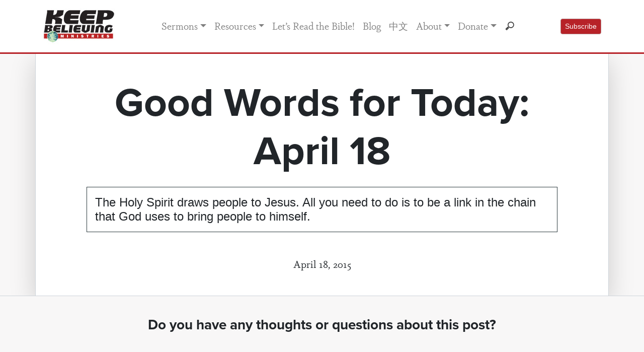

--- FILE ---
content_type: text/html; charset=UTF-8
request_url: https://www.keepbelieving.com/good_words/good-words-for-today-april-18/
body_size: 53504
content:
<!doctype html>
<html lang="en-US">

<head>
    <meta charset="UTF-8">
    <meta name="viewport" content="width=device-width, initial-scale=1.0">
    <link rel="profile" href="http://gmpg.org/xfn/11">

    <link href="//cdn-images.mailchimp.com/embedcode/classic-10_7.css" rel="stylesheet" type="text/css">
    <style type="text/css">
        #mc_embed_signup {
            background: #fff;
            clear: left;
            font: 14px Helvetica, Arial, sans-serif;
        }

        /* Add your own Mailchimp form style overrides in your site stylesheet or in this style block.
	   We recommend moving this block and the preceding CSS link to the HEAD of your HTML file. */

    </style>
    <meta name='robots' content='index, follow, max-image-preview:large, max-snippet:-1, max-video-preview:-1' />

	<!-- This site is optimized with the Yoast SEO plugin v26.7 - https://yoast.com/wordpress/plugins/seo/ -->
	<title>Good Words for Today: April 18 | Keep Believing Ministries</title>
	<link rel="canonical" href="https://www.keepbelieving.com/good_words/good-words-for-today-april-18/" />
	<meta property="og:locale" content="en_US" />
	<meta property="og:type" content="article" />
	<meta property="og:title" content="Good Words for Today: April 18 | Keep Believing Ministries" />
	<meta property="og:description" content="The Holy Spirit draws people to Jesus. All you need to do is to be a link in the chain [&hellip;]" />
	<meta property="og:url" content="https://www.keepbelieving.com/good_words/good-words-for-today-april-18/" />
	<meta property="og:site_name" content="Keep Believing Ministries" />
	<meta property="article:publisher" content="https://www.facebook.com/KeepBelievingMinistries/" />
	<meta property="article:modified_time" content="2020-09-30T17:03:08+00:00" />
	<meta name="twitter:card" content="summary_large_image" />
	<meta name="twitter:site" content="@raypritchard" />
	<script type="application/ld+json" class="yoast-schema-graph">{"@context":"https://schema.org","@graph":[{"@type":"WebPage","@id":"https://www.keepbelieving.com/good_words/good-words-for-today-april-18/","url":"https://www.keepbelieving.com/good_words/good-words-for-today-april-18/","name":"Good Words for Today: April 18 | Keep Believing Ministries","isPartOf":{"@id":"https://www.keepbelieving.com/#website"},"datePublished":"2015-04-18T05:11:45+00:00","dateModified":"2020-09-30T17:03:08+00:00","breadcrumb":{"@id":"https://www.keepbelieving.com/good_words/good-words-for-today-april-18/#breadcrumb"},"inLanguage":"en-US","potentialAction":[{"@type":"ReadAction","target":["https://www.keepbelieving.com/good_words/good-words-for-today-april-18/"]}]},{"@type":"BreadcrumbList","@id":"https://www.keepbelieving.com/good_words/good-words-for-today-april-18/#breadcrumb","itemListElement":[{"@type":"ListItem","position":1,"name":"Home","item":"https://www.keepbelieving.com/"},{"@type":"ListItem","position":2,"name":"Good Words","item":"https://www.keepbelieving.com/good_words/"},{"@type":"ListItem","position":3,"name":"Good Words for Today: April 18"}]},{"@type":"WebSite","@id":"https://www.keepbelieving.com/#website","url":"https://www.keepbelieving.com/","name":"Keep Believing Ministries","description":"","publisher":{"@id":"https://www.keepbelieving.com/#organization"},"potentialAction":[{"@type":"SearchAction","target":{"@type":"EntryPoint","urlTemplate":"https://www.keepbelieving.com/?s={search_term_string}"},"query-input":{"@type":"PropertyValueSpecification","valueRequired":true,"valueName":"search_term_string"}}],"inLanguage":"en-US"},{"@type":"Organization","@id":"https://www.keepbelieving.com/#organization","name":"Keep Believing Ministries","url":"https://www.keepbelieving.com/","logo":{"@type":"ImageObject","inLanguage":"en-US","@id":"https://www.keepbelieving.com/#/schema/logo/image/","url":"https://www.keepbelieving.com/wp-content/uploads/2020/02/kbm-logo1.jpg","contentUrl":"https://www.keepbelieving.com/wp-content/uploads/2020/02/kbm-logo1.jpg","width":144,"height":72,"caption":"Keep Believing Ministries"},"image":{"@id":"https://www.keepbelieving.com/#/schema/logo/image/"},"sameAs":["https://www.facebook.com/KeepBelievingMinistries/","https://x.com/raypritchard","https://www.linkedin.com/in/ray-pritchard-50303786/","https://www.youtube.com/c/KeepBelievingMinistries"]}]}</script>
	<!-- / Yoast SEO plugin. -->


<link rel='dns-prefetch' href='//use.typekit.net' />
<link rel='dns-prefetch' href='//cdn.jsdelivr.net' />
<link rel="alternate" type="application/rss+xml" title="Keep Believing Ministries &raquo; Good Words for Today: April 18 Comments Feed" href="https://www.keepbelieving.com/good_words/good-words-for-today-april-18/feed/" />
<link rel="alternate" title="oEmbed (JSON)" type="application/json+oembed" href="https://www.keepbelieving.com/wp-json/oembed/1.0/embed?url=https%3A%2F%2Fwww.keepbelieving.com%2Fgood_words%2Fgood-words-for-today-april-18%2F" />
<link rel="alternate" title="oEmbed (XML)" type="text/xml+oembed" href="https://www.keepbelieving.com/wp-json/oembed/1.0/embed?url=https%3A%2F%2Fwww.keepbelieving.com%2Fgood_words%2Fgood-words-for-today-april-18%2F&#038;format=xml" />
<style id='wp-img-auto-sizes-contain-inline-css' type='text/css'>
img:is([sizes=auto i],[sizes^="auto," i]){contain-intrinsic-size:3000px 1500px}
/*# sourceURL=wp-img-auto-sizes-contain-inline-css */
</style>
<link rel='stylesheet' id='sonaar-music-css' href='https://www.keepbelieving.com/wp-content/plugins/mp3-music-player-by-sonaar/public/css/sonaar-music-public.css?ver=5.9.3' type='text/css' media='all' />
<style id='sonaar-music-inline-css' type='text/css'>
:root {--srp-global-tracklist-color: #000000;}#sonaar-player .player, #sonaar-player .player .volume .slider-container, #sonaar-player .close.btn_playlist:before, #sonaar-player .close.btn_playlist:after{border-color:rgba(116, 221, 199, 1);}#sonaar-player .player .volume .slider-container:before{border-top-color:rgba(116, 221, 199, 1);}#sonaar-player .playlist button.play, #sonaar-player .close.btn-player, #sonaar-player .mobileProgress, #sonaar-player .ui-slider-handle, .ui-slider-range{background-color:rgba(116, 221, 199, 1);}#sonaar-player .playlist .tracklist li.active, #sonaar-player .playlist .tracklist li.active span, #sonaar-player .playlist .title, .srmp3_singning p[begin]:not(.srmp3_lyrics_read ~ p){color:rgba(116, 221, 199, 1);}#sonaar-player .player .timing, #sonaar-player .album-title, #sonaar-player .playlist .tracklist li, #sonaar-player .playlist .tracklist li a, #sonaar-player .player .store .track-store li a, #sonaar-player .track-store li, #sonaar-player .sonaar-extend-button, #sonaar-player .sr_skip_number{color:rgba(255, 255, 255, 1);}#sonaar-player .player .store .track-store li .sr_store_round_bt, #sonaar-player .ui-slider-handle, #sonaar-player .ui-slider-range{background-color:rgba(255, 255, 255, 1);}#sonaar-player .control, #sonaar-player .sricon-volume {color:rgba(255, 255, 255, 1);}#sonaar-player div.sr_speedRate div{background:rgba(255, 255, 255, 1);}div#sonaar-player, #sonaar-player .player, #sonaar-player .player .volume .slider-container, #sonaar-player.sr-float div.playlist, #sonaar-player.sr-float .close.btn-player, #sonaar-player.sr-float .player.sr-show_controls_hover .playerNowPlaying, .srp_extendedPlayer{background-color:rgba(0, 0, 0, 1);}@media only screen and (max-width: 1025px){#sonaar-player .store{background-color:rgba(0, 0, 0, 1);}}#sonaar-player .player .volume .slider-container:after{border-top-color:rgba(0, 0, 0, 1);}#sonaar-player .playlist button.play, #sonaar-player .player .store .track-store li .sr_store_round_bt{color:rgba(0, 0, 0, 1);}#sonaar-player .close.btn-player rect{fill:rgba(0, 0, 0, 1);}#sonaar-player .close.btn-player.enable:after, #sonaar-player .close.btn-player.enable:before{border-color:rgba(0, 0, 0, 1)!important;}#sonaar-player.sr-float .close.btn-player.enable:after, #sonaar-player.sr-float .close.btn-player.enable:before{border-color:!important;}#sonaar-player div.sr_speedRate div{color:rgba(0, 0, 0, 1);}#sonaar-player .mobilePanel, #sonaar-player .player .player-row:before{background-color:rgba(0, 0, 0, 1);}#sonaar-player .player div.mobilePanel{border-color:rgba(0, 0, 0, 1);}#sonaar-player .mobileProgressing, #sonaar-player .progressDot{background-color:rgba(116, 1, 223, 1);}div#sonaar-modal .sr_popup-content, .iron-audioplayer .srp_note{background-color:;}.sr_close svg{fill:;}.iron-audioplayer .srp_player_boxed, .single-album .iron-audioplayer[data-playertemplate="skin_float_tracklist"] .album-player{background:rgba(226, 226, 226, 1);}.iron_widget_radio:not(.srp_player_button) .iron-audioplayer[data-playertemplate="skin_boxed_tracklist"] .playlist, .single-album .iron-audioplayer[data-playertemplate="skin_float_tracklist"] .sonaar-grid{background:;}.iron-audioplayer .srp-play-button-label-container{color:;}.iron-audioplayer .playlist .current .audio-track, .playlist .current .track-number{color:rgba(0, 0, 0, 1);}.iron-audioplayer .playlist a.song-store:not(.sr_store_wc_round_bt){color:;}.iron-audioplayer  .playlist .song-store-list-menu .fa-ellipsis-v{color:#BBBBBB;}.iron-audioplayer  .playlist .audio-track path, .iron-audioplayer  .playlist .sricon-play{color:rgba(0, 0, 0, 1);}.iron-audioplayer .control .sricon-play, .srp-play-button .sricon-play, .srp_pagination .active{color:rgba(127, 127, 127, 1);}.iron-audioplayer .srp-play-circle{border-color:rgba(127, 127, 127, 1);}.iron-audioplayer .control, .iron-audioplayer[data-playertemplate="skin_boxed_tracklist"] .sr_progressbar, .srp_player_boxed .srp_noteButton{color:rgba(127, 127, 127, 1);}.iron-audioplayer .sr_speedRate div{border-color:rgba(127, 127, 127, 1);}.iron-audioplayer .srp-play-button-label-container, .iron-audioplayer .ui-slider-handle, .iron-audioplayer .ui-slider-range{background:rgba(127, 127, 127, 1);}.iron-audioplayer.sr_player_on_artwork .sonaar-Artwort-box .control [class*="sricon-"]{color:#f1f1f1;}.iron-audioplayer.sr_player_on_artwork .sonaar-Artwort-box .control .play{border-color:#f1f1f1;}.iron-audioplayer .song-store.sr_store_wc_round_bt{color:;}.iron-audioplayer .song-store.sr_store_wc_round_bt{background-color:;} @media screen and (max-width: 540px){ #sonaar-player .playlist .tracklist span.track-title, #sonaar-player .playlist .tracklist span.track-artist, #sonaar-player .playlist .tracklist span.track-album{ padding-left: 35px; } }.srp-modal-variation-list .srp-modal-variant-selector {background-color:;}.srp-modal-variation-list .srp-modal-variant-selector:hover, .srp-modal-variation-list .srp-modal-variant-selector.srp_selected {background-color:;}#sonaar-modal .srp_button {background-color:;}#sonaar-modal .srp_button {color:;}:root {
			--srp-global-sticky_player_featured_color: rgba(116, 221, 199, 1);
			--srp-global-sticky_player_waveform_progress_color: rgba(116, 1, 223, 1);
			--srp-global-sticky_player_waveform_background_color: rgba(79, 79, 79, 1);
			--srp-global-sticky_player_labelsandbuttons: rgba(255, 255, 255, 1);
			--srp-global-sticky_player_background: rgba(0, 0, 0, 1);
			--srp-global-music_player_wc_bt_color: ;
			--srp-global-music_player_wc_bt_bgcolor: ;
			--srp-global-modal-btn-txt-color: ;
			--srp-global-modal-btn-bg-color: ;
			--srp-global-modal-form-input-bg-color: ;
			--srp-global-modal-form-input-border-color: ;
			--srp-global-modal-form-input-color: ;
			
		  }.iron-audioplayer .sonaar_fake_wave .sonaar_wave_cut rect{fill:rgba(116, 1, 223, 1);}#sonaar-player .sonaar_fake_wave .sonaar_wave_base rect{fill:rgba(79, 79, 79, 1);}#sonaar-player .mobileProgress{background-color:rgba(79, 79, 79, 1);}#sonaar-player .sonaar_fake_wave .sonaar_wave_cut rect{fill:rgba(116, 1, 223, 1);}
/*# sourceURL=sonaar-music-inline-css */
</style>
<style id='wp-emoji-styles-inline-css' type='text/css'>

	img.wp-smiley, img.emoji {
		display: inline !important;
		border: none !important;
		box-shadow: none !important;
		height: 1em !important;
		width: 1em !important;
		margin: 0 0.07em !important;
		vertical-align: -0.1em !important;
		background: none !important;
		padding: 0 !important;
	}
/*# sourceURL=wp-emoji-styles-inline-css */
</style>
<link rel='stylesheet' id='sonaar-music-pro-css' href='https://www.keepbelieving.com/wp-content/plugins/sonaar-music-pro/public/css/sonaar-music-pro-public.css?ver=5.9.3' type='text/css' media='all' />
<link rel='stylesheet' id='ivory-search-styles-css' href='https://www.keepbelieving.com/wp-content/plugins/add-search-to-menu/public/css/ivory-search.min.css?ver=5.5.13' type='text/css' media='all' />
<link rel='stylesheet' id='bootstrap-css' href='https://www.keepbelieving.com/wp-content/themes/kbm-2020/css/bootstrap.css?ver=6.9' type='text/css' media='all' />
<link rel='stylesheet' id='kbmstyle-css' href='https://www.keepbelieving.com/wp-content/themes/kbm-2020/css/style.css?ver=1745344641' type='text/css' media='all' />
<link rel='stylesheet' id='typekit-css' href='https://use.typekit.net/ruc2cdn.css?ver=6.9' type='text/css' media='all' />
<link rel='stylesheet' id='fancybox-css' href='https://cdn.jsdelivr.net/gh/fancyapps/fancybox@3.5.7/dist/jquery.fancybox.min.css?ver=6.9' type='text/css' media='all' />
<link rel='stylesheet' id='dashicons-css' href='https://www.keepbelieving.com/wp-includes/css/dashicons.min.css?ver=6.9' type='text/css' media='all' />
<link rel='stylesheet' id='a-z-listing-css' href='https://www.keepbelieving.com/wp-content/plugins/a-z-listing/css/a-z-listing-default.css?ver=4.3.1' type='text/css' media='all' />
<script type="text/javascript" src="https://www.keepbelieving.com/wp-includes/js/jquery/jquery.min.js?ver=3.7.1" id="jquery-core-js"></script>
<script type="text/javascript" src="https://www.keepbelieving.com/wp-includes/js/jquery/jquery-migrate.min.js?ver=3.4.1" id="jquery-migrate-js"></script>
<script type="text/javascript" src="https://www.keepbelieving.com/wp-content/plugins/sonaar-music-pro/public/js/sonaar-music-pro-public.js?ver=5.9.3" id="sonaar-music-pro-js"></script>
<script type="text/javascript" src="https://www.keepbelieving.com/wp-content/plugins/sonaar-music-pro/public/js/list.min.js?ver=5.9.3" id="sonaar-list-js"></script>
<script type="text/javascript" src="https://www.keepbelieving.com/wp-content/plugins/mp3-music-player-by-sonaar/public/js/perfect-scrollbar.min.js?ver=5.9.3" id="sonaar-music-scrollbar-js"></script>
<link rel="https://api.w.org/" href="https://www.keepbelieving.com/wp-json/" /><link rel="EditURI" type="application/rsd+xml" title="RSD" href="https://www.keepbelieving.com/xmlrpc.php?rsd" />
<meta name="generator" content="WordPress 6.9" />
<link rel='shortlink' href='https://www.keepbelieving.com/?p=11638' />

		<!-- GA Google Analytics @ https://m0n.co/ga -->
		<script>
			(function(i,s,o,g,r,a,m){i['GoogleAnalyticsObject']=r;i[r]=i[r]||function(){
			(i[r].q=i[r].q||[]).push(arguments)},i[r].l=1*new Date();a=s.createElement(o),
			m=s.getElementsByTagName(o)[0];a.async=1;a.src=g;m.parentNode.insertBefore(a,m)
			})(window,document,'script','https://www.google-analytics.com/analytics.js','ga');
			ga('create', 'UA-3404616-8', 'auto');
			ga('send', 'pageview');
		</script>

	<script src="https://kit.fontawesome.com/6a401027d5.js" crossorigin="anonymous"></script>

<link rel="icon" href="https://www.keepbelieving.com/wp-content/uploads/2023/09/cropped-kbm-favicon-32x32.png" sizes="32x32" />
<link rel="icon" href="https://www.keepbelieving.com/wp-content/uploads/2023/09/cropped-kbm-favicon-192x192.png" sizes="192x192" />
<link rel="apple-touch-icon" href="https://www.keepbelieving.com/wp-content/uploads/2023/09/cropped-kbm-favicon-180x180.png" />
<meta name="msapplication-TileImage" content="https://www.keepbelieving.com/wp-content/uploads/2023/09/cropped-kbm-favicon-270x270.png" />
		<style type="text/css" id="wp-custom-css">
			.sonaar-grid {grid-column-gap: 30px;}
.srp_player_boxed.srp_player_grid {border-radius:10px 10px 0px 0px}

.playlist.sr_waveform_mediaElement {border-radius:0px 0px 10px 10px}

p.has-drop-cap:not(:focus)::first-letter {
    float: none;
    font-size: inherit;
    line-height: inherit;
    margin: 0;
}
		</style>
			
	
	
	<!-- Facebook Pixel Code --><script>!function(f,b,e,v,n,t,s){if(f.fbq)return;n=f.fbq=function(){n.callMethod?n.callMethod.apply(n,arguments):n.queue.push(arguments)};if(!f._fbq)f._fbq=n;n.push=n;n.loaded=!0;n.version='2.0';n.queue=[];t=b.createElement(e);t.async=!0;t.src=v;s=b.getElementsByTagName(e)[0];s.parentNode.insertBefore(t,s)}(window,document,'script','https://connect.facebook.net/en_US/fbevents.js'); fbq('init', '1525061671160365'); fbq('track', 'PageView');</script><noscript> <img height="1" width="1" src="https://www.facebook.com/tr?id=1525061671160365&ev=PageView&noscript=1"/></noscript><!-- End Facebook Pixel Code -->
	

</head>

<body class="wp-singular good_words-template-default single single-good_words postid-11638 wp-custom-logo wp-theme-kbm-2020 kbm-2020">
    <div id="fb-root"></div>
   


    <header id="masthead" class="site-header sticky-top">
        <nav class="navbar navbar-default"></nav>
        <div class="navbar navbar-expand-md bg-light navbar-light p-3 bg-white">
            <div class="container">
                <div class="brand"><a href="https://www.keepbelieving.com/" class="custom-logo-link" rel="home"><img width="144" height="72" src="https://www.keepbelieving.com/wp-content/uploads/2020/02/kbm-logo1.jpg" class="custom-logo" alt="Keep Believing Ministries" decoding="async" /></a></div>
                <button class="navbar-toggler" type="button" data-toggle="collapse" data-target="#navbarCollapse">
                    <span class="navbar-toggler-icon my-toggler"></span>
                </button>

                <div class="collapse navbar-collapse" id="navbarCollapse">
                    <div class="container justify-content-left justify-content-md-center">

                        <div class="menu-menu-1-container"><ul id="primary-menu" class="navbar-nav ml-auto"><li itemscope="itemscope" itemtype="https://www.schema.org/SiteNavigationElement" id="menu-item-25347" class="menu-item menu-item-type-post_type_archive menu-item-object-sermon menu-item-has-children dropdown menu-item-25347 nav-item"><a title="Sermons" href="#" data-toggle="dropdown" aria-haspopup="true" aria-expanded="false" class="dropdown-toggle nav-link" id="menu-item-dropdown-25347">Sermons</a>
<ul class="dropdown-menu" aria-labelledby="menu-item-dropdown-25347" role="menu">
	<li itemscope="itemscope" itemtype="https://www.schema.org/SiteNavigationElement" id="menu-item-25858" class="menu-item menu-item-type-post_type menu-item-object-page menu-item-25858 nav-item"><a title="Sermon Index" href="https://www.keepbelieving.com/sermon-index/" class="dropdown-item">Sermon Index</a></li>
	<li itemscope="itemscope" itemtype="https://www.schema.org/SiteNavigationElement" id="menu-item-25865" class="menu-item menu-item-type-post_type menu-item-object-page menu-item-25865 nav-item"><a title="Sermon Series" href="https://www.keepbelieving.com/sermon-series/" class="dropdown-item">Sermon Series</a></li>
	<li itemscope="itemscope" itemtype="https://www.schema.org/SiteNavigationElement" id="menu-item-25819" class="menu-item menu-item-type-post_type menu-item-object-page menu-item-25819 nav-item"><a title="Sermon Topics" href="https://www.keepbelieving.com/sermon-topics/" class="dropdown-item">Sermon Topics</a></li>
	<li itemscope="itemscope" itemtype="https://www.schema.org/SiteNavigationElement" id="menu-item-27382" class="menu-item menu-item-type-post_type menu-item-object-page menu-item-27382 nav-item"><a title="Sermon Scriptures" href="https://www.keepbelieving.com/scripture-index/" class="dropdown-item">Sermon Scriptures</a></li>
</ul>
</li>
<li itemscope="itemscope" itemtype="https://www.schema.org/SiteNavigationElement" id="menu-item-25351" class="menu-item menu-item-type-custom menu-item-object-custom menu-item-has-children dropdown menu-item-25351 nav-item"><a title="Resources" href="#" data-toggle="dropdown" aria-haspopup="true" aria-expanded="false" class="dropdown-toggle nav-link" id="menu-item-dropdown-25351">Resources</a>
<ul class="dropdown-menu" aria-labelledby="menu-item-dropdown-25351" role="menu">
	<li itemscope="itemscope" itemtype="https://www.schema.org/SiteNavigationElement" id="menu-item-25269" class="menu-item menu-item-type-post_type menu-item-object-page menu-item-25269 nav-item"><a title="Books" href="https://www.keepbelieving.com/books/" class="dropdown-item">Books</a></li>
	<li itemscope="itemscope" itemtype="https://www.schema.org/SiteNavigationElement" id="menu-item-25823" class="menu-item menu-item-type-post_type menu-item-object-page menu-item-25823 nav-item"><a title="Booklets" href="https://www.keepbelieving.com/booklets/" class="dropdown-item">Booklets</a></li>
	<li itemscope="itemscope" itemtype="https://www.schema.org/SiteNavigationElement" id="menu-item-27394" class="menu-item menu-item-type-custom menu-item-object-custom menu-item-27394 nav-item"><a title="Video" href="https://www.keepbelieving.com/videos/" class="dropdown-item">Video</a></li>
	<li itemscope="itemscope" itemtype="https://www.schema.org/SiteNavigationElement" id="menu-item-25919" class="menu-item menu-item-type-post_type menu-item-object-page menu-item-has-children dropdown menu-item-25919 nav-item"><a title="Audio" href="https://www.keepbelieving.com/audio/" class="dropdown-item">Audio</a>
	<ul class="dropdown-menu" aria-labelledby="menu-item-dropdown-25351" role="menu">
		<li itemscope="itemscope" itemtype="https://www.schema.org/SiteNavigationElement" id="menu-item-44582" class="menu-item menu-item-type-post_type menu-item-object-page menu-item-44582 nav-item"><a title="An Anchor for the Soul" href="https://www.keepbelieving.com/anchor-audiobook/" class="dropdown-item">An Anchor for the Soul</a></li>
	</ul>
</li>
	<li itemscope="itemscope" itemtype="https://www.schema.org/SiteNavigationElement" id="menu-item-25777" class="menu-item menu-item-type-post_type menu-item-object-page menu-item-25777 nav-item"><a title="FAQs" href="https://www.keepbelieving.com/faqs/" class="dropdown-item">FAQs</a></li>
	<li itemscope="itemscope" itemtype="https://www.schema.org/SiteNavigationElement" id="menu-item-27381" class="menu-item menu-item-type-custom menu-item-object-custom menu-item-27381 nav-item"><a title="Good Words for Today" href="https://www.keepbelieving.com/good_words/" class="dropdown-item">Good Words for Today</a></li>
</ul>
</li>
<li itemscope="itemscope" itemtype="https://www.schema.org/SiteNavigationElement" id="menu-item-37843" class="menu-item menu-item-type-post_type menu-item-object-page menu-item-37843 nav-item"><a title="Let’s Read the Bible!" href="https://www.keepbelieving.com/lets-read-the-bible/" class="nav-link">Let’s Read the Bible!</a></li>
<li itemscope="itemscope" itemtype="https://www.schema.org/SiteNavigationElement" id="menu-item-29894" class="menu-item menu-item-type-post_type menu-item-object-page current_page_parent menu-item-29894 nav-item"><a title="Blog" href="https://www.keepbelieving.com/blog/" class="nav-link">Blog</a></li>
<li itemscope="itemscope" itemtype="https://www.schema.org/SiteNavigationElement" id="menu-item-36824" class="menu-item menu-item-type-post_type menu-item-object-page menu-item-36824 nav-item"><a title="中文" href="https://www.keepbelieving.com/zh/" class="nav-link">中文</a></li>
<li itemscope="itemscope" itemtype="https://www.schema.org/SiteNavigationElement" id="menu-item-25356" class="menu-item menu-item-type-custom menu-item-object-custom menu-item-has-children dropdown menu-item-25356 nav-item"><a title="About" href="#" data-toggle="dropdown" aria-haspopup="true" aria-expanded="false" class="dropdown-toggle nav-link" id="menu-item-dropdown-25356">About</a>
<ul class="dropdown-menu" aria-labelledby="menu-item-dropdown-25356" role="menu">
	<li itemscope="itemscope" itemtype="https://www.schema.org/SiteNavigationElement" id="menu-item-25558" class="menu-item menu-item-type-post_type menu-item-object-page menu-item-25558 nav-item"><a title="General Ministry" href="https://www.keepbelieving.com/about/" class="dropdown-item">General Ministry</a></li>
	<li itemscope="itemscope" itemtype="https://www.schema.org/SiteNavigationElement" id="menu-item-25556" class="menu-item menu-item-type-post_type menu-item-object-page menu-item-25556 nav-item"><a title="7 Focus Areas" href="https://www.keepbelieving.com/7-ministry-focus-areas/" class="dropdown-item">7 Focus Areas</a></li>
	<li itemscope="itemscope" itemtype="https://www.schema.org/SiteNavigationElement" id="menu-item-25557" class="menu-item menu-item-type-post_type menu-item-object-page menu-item-25557 nav-item"><a title="Ray Pritchard" href="https://www.keepbelieving.com/ray-pritchard/" class="dropdown-item">Ray Pritchard</a></li>
	<li itemscope="itemscope" itemtype="https://www.schema.org/SiteNavigationElement" id="menu-item-35153" class="menu-item menu-item-type-post_type menu-item-object-page menu-item-35153 nav-item"><a title="Brian Bill" href="https://www.keepbelieving.com/brian-bill/" class="dropdown-item">Brian Bill</a></li>
	<li itemscope="itemscope" itemtype="https://www.schema.org/SiteNavigationElement" id="menu-item-35152" class="menu-item menu-item-type-post_type menu-item-object-page menu-item-35152 nav-item"><a title="Mark Pritchard" href="https://www.keepbelieving.com/mark-pritchard/" class="dropdown-item">Mark Pritchard</a></li>
	<li itemscope="itemscope" itemtype="https://www.schema.org/SiteNavigationElement" id="menu-item-25559" class="menu-item menu-item-type-post_type menu-item-object-page menu-item-25559 nav-item"><a title="2026 Travel Schedule" href="https://www.keepbelieving.com/travel/" class="dropdown-item">2026 Travel Schedule</a></li>
	<li itemscope="itemscope" itemtype="https://www.schema.org/SiteNavigationElement" id="menu-item-28588" class="menu-item menu-item-type-post_type menu-item-object-page menu-item-28588 nav-item"><a title="Board of Directors" href="https://www.keepbelieving.com/board-of-directors/" class="dropdown-item">Board of Directors</a></li>
	<li itemscope="itemscope" itemtype="https://www.schema.org/SiteNavigationElement" id="menu-item-25560" class="menu-item menu-item-type-post_type menu-item-object-page menu-item-25560 nav-item"><a title="Contact Us" href="https://www.keepbelieving.com/contact-us/" class="dropdown-item">Contact Us</a></li>
	<li itemscope="itemscope" itemtype="https://www.schema.org/SiteNavigationElement" id="menu-item-25844" class="menu-item menu-item-type-post_type menu-item-object-page menu-item-25844 nav-item"><a title="Anchor Project" href="https://www.keepbelieving.com/anchor-project/" class="dropdown-item">Anchor Project</a></li>
	<li itemscope="itemscope" itemtype="https://www.schema.org/SiteNavigationElement" id="menu-item-25843" class="menu-item menu-item-type-post_type menu-item-object-page menu-item-25843 nav-item"><a title="China Resource Library" href="https://www.keepbelieving.com/china/" class="dropdown-item">China Resource Library</a></li>
</ul>
</li>
<li itemscope="itemscope" itemtype="https://www.schema.org/SiteNavigationElement" id="menu-item-25263" class="menu-item menu-item-type-post_type menu-item-object-page menu-item-has-children dropdown menu-item-25263 nav-item"><a title="Donate" href="#" data-toggle="dropdown" aria-haspopup="true" aria-expanded="false" class="dropdown-toggle nav-link" id="menu-item-dropdown-25263">Donate</a>
<ul class="dropdown-menu" aria-labelledby="menu-item-dropdown-25263" role="menu">
	<li itemscope="itemscope" itemtype="https://www.schema.org/SiteNavigationElement" id="menu-item-26018" class="menu-item menu-item-type-post_type menu-item-object-page menu-item-26018 nav-item"><a title="Give Now" href="https://www.keepbelieving.com/donate/" class="dropdown-item">Give Now</a></li>
	<li itemscope="itemscope" itemtype="https://www.schema.org/SiteNavigationElement" id="menu-item-26023" class="menu-item menu-item-type-post_type menu-item-object-page menu-item-26023 nav-item"><a title="Non-Cash Giving" href="https://www.keepbelieving.com/non-cash-giving/" class="dropdown-item">Non-Cash Giving</a></li>
	<li itemscope="itemscope" itemtype="https://www.schema.org/SiteNavigationElement" id="menu-item-26036" class="menu-item menu-item-type-post_type menu-item-object-page menu-item-26036 nav-item"><a title="Planned Giving" href="https://www.keepbelieving.com/planned-giving/" class="dropdown-item">Planned Giving</a></li>
</ul>
</li>
<li><form id="headsearch" method="get" action="https://www.keepbelieving.com/"><input class="form-control" type="search" name="s" style="background: url(https://www.keepbelieving.com/wp-content/uploads/2020/09/search-icon.png) no-repeat 9px center;"></form></li></ul></div>
                    </div>



                    <!--<a data-fancybox data-type="iframe" href="https://keepbelieving.us4.list-manage.com/subscribe/post?u=edf7694eeae5e5f9fee7104bf&id=05c605986e" class="btn btn-sm btn-primary rounded ml-3 ml-md-0" data-small-btn="true" style="background-color: #b72228; border-color: #b58687;" data-iframe='{"preload":false}'>
                        Subscribe
                    </a>
                   Begin Mailchimp Signup Form -->
                    <a data-fancybox data-src="#mc_embed_signup" class="btn btn-sm btn-primary rounded ml-3 ml-md-0" style="background-color: #b72228; border-color: #b58687;" href="javascript:;">
                        Subscribe
                    </a>
                    <div id="mc_embed_signup" style="display:none;">
                        <form action="https://keepbelieving.us4.list-manage.com/subscribe/post?u=edf7694eeae5e5f9fee7104bf&amp;id=05c605986e" method="post" id="mc-embedded-subscribe-form" name="mc-embedded-subscribe-form" class="validate" target="_blank" novalidate>
                            <div id="mc_embed_signup_scroll">
                                <img style="max-width:100%;" src="https://www.keepbelieving.com/wp-content/uploads/2020/10/subscribe-header.jpg" alt="">
                                <p class="mt-4">Thanks for your interest!<br />
                                    Sign up to join over 20,000 subscribers receiving our weekly sermon email.</p>
                                <div class="indicates-required"><span class="asterisk">*</span> indicates required</div>
                                <div class="mc-field-group">
                                    <label for="mce-FNAME">First Name <span class="asterisk">*</span>
                                    </label>
                                    <input type="text" value="" name="FNAME" class="required form-control" id="mce-FNAME">
                                </div>
                                <div class="mc-field-group">
                                    <label for="mce-LNAME">Last Name <span class="asterisk">*</span>
                                    </label>
                                    <input type="text" value="" name="LNAME" class="required form-control" id="mce-LNAME">
                                </div>
                                <div class="mc-field-group">
                                    <label for="mce-EMAIL">Email Address <span class="asterisk">*</span>
                                    </label>
                                    <input type="email" value="" name="EMAIL" class="required email form-control" id="mce-EMAIL">
                                </div>
                                <div id="mce-responses" class="clear">
                                    <div class="response" id="mce-error-response" style="display:none"></div>
                                    <div class="response" id="mce-success-response" style="display:none"></div>
                                </div> <!-- real people should not fill this in and expect good things - do not remove this or risk form bot signups-->
                                <div style="position: absolute; left: -5000px;" aria-hidden="true"><input type="text" name="b_edf7694eeae5e5f9fee7104bf_05c605986e" tabindex="-1" value=""></div>
                                <div class="clear"><input type="submit" value="Subscribe" name="subscribe" id="mc-embedded-subscribe" class="button form-control"></div>
                            </div>
                        </form>
                    </div>

                    <!--End mc_embed_signup-->

                </div>

            </div>
        </div>

        <!-- #site-navigation -->
    </header><!-- #masthead -->

    <div id="content" class="site-content">
<div class="container-fluid bg-light" id="sermon-bg">
    <div class="container bg-white">
        <div class="row justify-content-center border border-right border-left shadow-lg border-top-0 border-bottom-0">
            <div class="col-12 col-md-11">

                <h1 class="text-center mt-5 mb-4">Good Words for Today: April 18</h1>
                <div class="container text-center">
                    
                    <h4 class="m-4 p-3 text-left border border-dark">The Holy Spirit draws people to Jesus. All you need to do is to be a link in the chain that God uses to bring people to himself.</h4>


                    
                    <p class="lead mt-5 mb-4">April 18, 2015</p>
                    <div class="addthis_inline_share_toolbox"></div>
                </div>


                <div class="container text-justify pb-4 pl-3 pr-3" id="post-content">

                </div>


            </div>
        </div>
    </div>

</div>
<div class="container-fluid justify-content-center bg-light border-top">
    <div class="container">
        <div class="row justify-content-center">
            <div class="col-12 col-md-10 col-lg-9 mt-4 mb-4">
                <h3 class="pt-3 mb-3 text-center">Do you have any thoughts or questions about this post?</h3>
                    <div class="container pt-3 pb-3">
                        
<div id="disqus_thread"></div>
                    </div>
            </div>
        </div>
    </div>
</div>

<!-- Go to www.addthis.com/dashboard to customize your tools -->
<script type="text/javascript" src="//s7.addthis.com/js/300/addthis_widget.js#pubid=ra-5ed3aaeae4d03410"></script>
<footer class="bg-secondary">
    <div class="container-fluid bg-dark">
        <div class="container my-auto pt-4 pb-3 align-middle">
            <form class="form-inline validate justify-content-left justify-content-md-center" action="https://keepbelieving.us4.list-manage.com/subscribe/post?u=edf7694eeae5e5f9fee7104bf&amp;id=05c605986e" method="post" id="mc-embedded-subscribe-form" name="mc-embedded-subscribe-form" target="_blank" novalidate="" _lpchecked="1">
                <div class="form-group mb-2 my-auto">
                    <h3 class="text-white">Subscribe to our weekly sermon email:</h3>
                </div>
                <div class="form-group mx-sm-3 mb-2">
                    <label for="mce-EMAIL" class="sr-only">Email</label>
                    <input type="email" value="" name="EMAIL" class="required email" id="mce-EMAIL" placeholder="Email Address">
                    <button type="submit" class="btn btn-sm btn-primary mb-2 my-auto ml-3 rounded float-right" value="Subscribe" name="subscribe" id="mc-embedded-subscribe" style="background-color: #b72228;border: 1px solid #192023; ">Subscribe</button></div>
                <div id="mce-responses" class="clear">
                    <div class="response" id="mce-error-response" style="display:none"></div>
                    <div class="response" id="mce-success-response" style="display:none"></div>
                </div>

            </form>
        </div>
    </div>
    <div class="container pb-5 pt-5">
        <div class="row mb-1">

            <div class="col-5">
                <h3 class="display-5 text-dark"><b>Keep Believing Ministries</b></h3>

            </div>

            <div class="col-7">
                <p class="lead text-dark text-right pt-1"><i>"Equipping and encouraging people to keep believing in Jesus"</i></p>

            </div>




        </div>
        <div class="row pt-4 border-top border-danger">
            <div class="col-12">
                <div class="row">
                    <div class="col-6 col-md-3 mb-4">
                        <h5 class="text-dark">Sermons</h5>
                        <p class="text-dark mb-0"><a class="text-dark" href="https://www.keepbelieving.com/sermon-index/">Sermon Index</a></p>
                        <p class="text-dark mb-0"><a class="text-dark" href="https://www.keepbelieving.com/sermon-series/">Sermon Series</a></p>
                        <p class="text-dark mb-0"><a class="text-dark" href="https://www.keepbelieving.com/sermon-topics/">Sermon Topics</a></p>
                        <p class="text-dark mb-0"><a class="text-dark" href="https://www.keepbelieving.com/scripture-index/">Scripture Index</a></p>
                    </div>
                    <div class="col mb-4">
                        <h5 class="text-dark">Resources</h5>
                        <p class="text-dark mb-0"><a class="text-dark" href="https://www.keepbelieving.com/books/">Books</a></p>
                        <p class="text-dark mb-0"><a class="text-dark" href="https://www.keepbelieving.com/booklets/">Booklets</a></p>
                        <p class="text-dark mb-0"><a class="text-dark" href="https://www.keepbelieving.com/videos/">Video</a></p>
                        <p class="text-dark mb-0"><a class="text-dark" href="https://www.keepbelieving.com/audio/">Audio</a></p>
                        <p class="text-dark mb-0"><a class="text-dark" href="https://www.keepbelieving.com/faqs/">FAQs</a></p>
                        <p class="text-dark mb-0"><a class="text-dark" href="https://www.keepbelieving.com/good_words/">Good Words for Today</a></p>
                    </div>
                    <div class="col mb-4">
                        <h5 class="text-dark">About</h5>
                        <p class="text-dark mb-0"><a class="text-dark" href="https://www.keepbelieving.com/about/">General Ministry</a></p>
                        <p class="text-dark mb-0"><a class="text-dark" href="https://www.keepbelieving.com/7-ministry-focus-areas/">7 Focus Areas</a></p>
                        <p class="text-dark mb-0"><a class="text-dark" href="https://www.keepbelieving.com/ray-pritchard/">Ray Pritchard</a></p>
                        <p class="text-dark mb-0"><a class="text-dark" href="https://www.keepbelieving.com/travel/">Travel Schedule</a></p>
                        <p class="text-dark mb-0"><a class="text-dark" href="https://www.keepbelieving.com/contact-us/">Contact Us</a></p>
                        <p class="text-dark mb-0"><a class="text-dark" href="https://www.keepbelieving.com/anchor-project/">Anchor Project</a></p>
                        <p class="text-dark mb-0"><a class="text-dark" href="https://www.keepbelieving.com/china/">China Resource Library</a></p>
                    </div>
                    <div class="col mb-4">
                        <h5 class="text-dark">Donate</h5>
                        <p class="text-dark mb-0"><a class="text-dark" href="https://www.keepbelieving.com/donate/">Give Now</a></p>
                        <p class="text-dark mb-0"><a class="text-dark" href="https://www.keepbelieving.com/non-cash-giving/">Non-Cash Giving</a></p>
                        <p class="text-dark mb-0"><a class="text-dark" href="https://www.keepbelieving.com/planned-giving/">Planned Giving</a></p>
                    </div>
                </div>
            </div>


        </div>

    </div>
    <div class="container-fluid bg-light mt-2 pt-2 pb-2">
        <div class="container mt-2">
            <p class="lead text-center">Copyright © 2020 Keep Believing Ministries</p>
        </div>
    </div>
</footer>


<script type="speculationrules">
{"prefetch":[{"source":"document","where":{"and":[{"href_matches":"/*"},{"not":{"href_matches":["/wp-*.php","/wp-admin/*","/wp-content/uploads/*","/wp-content/*","/wp-content/plugins/*","/wp-content/themes/kbm-2020/*","/*\\?(.+)"]}},{"not":{"selector_matches":"a[rel~=\"nofollow\"]"}},{"not":{"selector_matches":".no-prefetch, .no-prefetch a"}}]},"eagerness":"conservative"}]}
</script>
<script src="https://code.jquery.com/jquery-3.2.1.slim.min.js" integrity="sha384-KJ3o2DKtIkvYIK3UENzmM7KCkRr/rE9/Qpg6aAZGJwFDMVNA/GpGFF93hXpG5KkN" crossorigin="anonymous"></script>
<script src="https://cdnjs.cloudflare.com/ajax/libs/popper.js/1.12.9/umd/popper.min.js" integrity="sha384-ApNbgh9B+Y1QKtv3Rn7W3mgPxhU9K/ScQsAP7hUibX39j7fakFPskvXusvfa0b4Q" crossorigin="anonymous"></script>
<script src="https://maxcdn.bootstrapcdn.com/bootstrap/4.0.0/js/bootstrap.min.js" integrity="sha384-JZR6Spejh4U02d8jOt6vLEHfe/JQGiRRSQQxSfFWpi1MquVdAyjUar5+76PVCmYl" crossorigin="anonymous"></script>
<script src="https://cdn.jsdelivr.net/gh/fancyapps/fancybox@3.5.7/dist/jquery.fancybox.min.js"></script>
<script type="text/javascript" id="disqus_count-js-extra">
/* <![CDATA[ */
var countVars = {"disqusShortname":"keep-believing-ministries"};
//# sourceURL=disqus_count-js-extra
/* ]]> */
</script>
<script type="text/javascript" src="https://www.keepbelieving.com/wp-content/plugins/disqus-comment-system/public/js/comment_count.js?ver=3.1.3" id="disqus_count-js"></script>
<script type="text/javascript" id="disqus_embed-js-extra">
/* <![CDATA[ */
var embedVars = {"disqusConfig":{"integration":"wordpress 3.1.3 6.9"},"disqusIdentifier":"11638 http://www.keepbelieving.com/?p=11638","disqusShortname":"keep-believing-ministries","disqusTitle":"Good Words for Today: April 18","disqusUrl":"https://www.keepbelieving.com/good_words/good-words-for-today-april-18/","postId":"11638"};
//# sourceURL=disqus_embed-js-extra
/* ]]> */
</script>
<script type="text/javascript" src="https://www.keepbelieving.com/wp-content/plugins/disqus-comment-system/public/js/comment_embed.js?ver=3.1.3" id="disqus_embed-js"></script>
<script type="text/javascript" src="https://www.keepbelieving.com/wp-content/plugins/sonaar-music-pro/public/js/vue-multiselect.min.js?ver=2.1.6" id="vue-multiselect-js"></script>
<script type="text/javascript" src="https://www.keepbelieving.com/wp-content/plugins/sonaar-music-pro/public/js/vue.min.js?ver=2.6.14" id="vuejs-js"></script>
<script type="text/javascript" src="https://www.keepbelieving.com/wp-content/plugins/sonaar-music-pro/public/js/vue-slider-component.min.js?ver=3.1.0" id="vue-slider-component-js"></script>
<script type="text/javascript" src="https://www.keepbelieving.com/wp-content/plugins/mp3-music-player-by-sonaar/public/js/sonaar-music-public.js?ver=5.9.3" id="sonaar-music-js"></script>
<script type="text/javascript" src="https://www.keepbelieving.com/wp-content/plugins/mp3-music-player-by-sonaar/public/js/iron-audioplayer/00.moments.min.js?ver=5.9.3" id="moments-js"></script>
<script type="text/javascript" src="https://www.keepbelieving.com/wp-includes/js/jquery/ui/core.min.js?ver=1.13.3" id="jquery-ui-core-js"></script>
<script type="text/javascript" src="https://www.keepbelieving.com/wp-includes/js/jquery/ui/mouse.min.js?ver=1.13.3" id="jquery-ui-mouse-js"></script>
<script type="text/javascript" src="https://www.keepbelieving.com/wp-includes/js/jquery/ui/slider.min.js?ver=1.13.3" id="jquery-ui-slider-js"></script>
<script type="text/javascript" id="sonaar-music-pro-mp3player-js-extra">
/* <![CDATA[ */
var sonaar_music = {"plugin_dir_url":"https://www.keepbelieving.com/wp-content/plugins/sonaar-music-pro/public/","plugin_dir_url_free":"https://www.keepbelieving.com/wp-content/plugins/mp3-music-player-by-sonaar/","plugin_version_free":"5.9.3","plugin_version_pro":"5.9.3","SRMP3_ecommerce":"1","SRMP3_purchased_plan":"Lifetime","option":{"player_type":"podcast","player_widget_type":"skin_boxed_tracklist","srmp3_posttypes":["sr_playlist"],"disable_playlist_cpt":"false","waveformType":"mediaElement","music_player_barwidth":"1","music_player_bargap":"1","music_player_linecap":"square","playback_speed":"0.5, 1, 1.2, 1.5, 2","sr_soundwave_height":"70","general_volume":"100","track_memory":"false","use_filenames":"false","hide_extension":"false","force_cta_download_label":"Download","force_cta_download":"false","cta_dl_dv_enable_main_settings":"false","cta_dl_dv_enable_redirect_main_settings":"false","force_cta_singlepost_label":"View Details","force_cta_singlepost":"false","is_user_history_usermeta_enabled":"false","is_user_history_cookie_enabled":"true","podcast_setting_rssfeed_disable":"false","podcast_setting_rssfeed_redirect":"false","collapse_tracklist_backend":"false","use_wysiwyg_for_trackdesc":"false","music_player_icon_color":"rgba(127, 127, 127, 1)","music_player_artwork_icon_color":"#f1f1f1","music_player_progress_color":"rgba(116, 1, 223, 1)","music_player_timeline_color":"rgba(31, 31, 31, 1)","music_player_bgcolor":"rgba(226, 226, 226, 1)","music_player_coverSize":"large","music_player_featured_color":"rgba(0, 0, 0, 1)","music_player_store_drawer":"#BBBBBB","labelPlayTxt":"Play","labelPauseTxt":"Pause","player_show_tracks_count_label":"Tracks","player_hours_label":"hr.","player_minutes_label":"min.","player_date_format":"","tooltip_tracklist_btn":"View Tracklist","tooltip_rwd_btn":"Rewind 15 seconds","tooltip_prev_btn":"Previous","tooltip_play_btn":"Play/Pause","tooltip_next_btn":"Next ","tooltip_fwrd_btn":"Forward 30 seconds","tooltip_speed_btn":"Speed Rates","tooltip_shuffle_btn":"Shuffle ","tooltip_repeat_playlist_btn":"Enable Repeat","tooltip_repeat_track_btn":"Enable Repeat Track","tooltip_repeat_disable_btn":"Disable Repeat","tooltip_volume_btn":"Volume","promo_player_show_volume_bt":0,"promo_player_show_skip_bt":0,"promo_player_show_speed_bt":0,"promo_player_show_shuffle_bt":0,"promo_player_show_track_publish_date":0,"promo_show_label":"false","promo_sr_single_post_use_custom_shortcode":0,"use_sticky_cpt":0,"sticky_show_album_title":"true","sticky_show_nextprevious_bt":"true","sticky_show_skip_bt":0,"sticky_show_speed_bt":0,"sticky_show_tracklist_bt":"true","sticky_show_related-post":0,"sticky_show_shuffle_bt":"true","sticky_show_repeat_bt":0,"sticky_show_description":"true","sticky_preset":"fullwidth","float_pos":"right","make_draggable":0,"float_radius":30,"show_controls_hover":1,"sticky_hide_progress_bar":1,"sticky_player_featured_color":"rgba(116, 221, 199, 1)","sticky_player_labelsandbuttons":"rgba(255, 255, 255, 1)","sticky_player_soundwave_progress_bars":"rgba(116, 1, 223, 1)","sticky_player_soundwave_bars":"rgba(79, 79, 79, 1)","mobile_progress_bars":"","sticky_player_background":"rgba(0, 0, 0, 1)","sticky_player_disable_adaptive_colors":"false","enable_continuous_player":0,"srmp3_cookie_expiration":"3600","sr_prevent_continuous_sticky_to_show":1,"sticky_spectro_style":"none","sticky_spectro_shadow":"false","sticky_spectro_reflect":"false","sticky_spectro_sharpends":"false","sticky_spectro_color1":"rgba(116, 221, 199, 1)","sticky_spectro_gradientdir":"vertical","sticky_spectro_vibrance":40,"sticky_spectro_barcount":100,"sticky_spectro_barwidth":2,"sticky_spectro_blockheight":2,"sticky_spectro_blockgap":2,"sticky_spectro_bargap":2,"sticky_spectro_canvasheight":70,"sticky_spectro_valign":"bottom","sticky_spectro_container":"inside","sticky_spectro_posbottom":9,"sticky_spectro_posleft":0,"mobile_sticky_spectro_posbottom":9,"mobile_sticky_spectro_posleft":0,"sticky_spectro_responsive":"all","promo_cta-popup":0},"ajax":{"ajax_url":"https://www.keepbelieving.com/wp-admin/admin-ajax.php","ajax_nonce":"8cd031a70b","ajax_nonce_peaks":"b1825d8518"},"current_page":{"title":"Good Words for Today: April 18","url":"https://www.keepbelieving.com/good_words/good-words-for-today-april-18/"},"postID":"11638","playlists":[{"playlistName":"Favorites","tracks":[]},{"playlistName":"RecentlyPlayed","tracks":[]}]};
//# sourceURL=sonaar-music-pro-mp3player-js-extra
/* ]]> */
</script>
<script type="text/javascript" src="https://www.keepbelieving.com/wp-content/plugins/sonaar-music-pro/public/js/iron-audioplayer/iron-audioplayer.js?ver=5.9.3" id="sonaar-music-pro-mp3player-js"></script>
<script type="text/javascript" id="srp-advanced-triggers-js-extra">
/* <![CDATA[ */
var srp_advanced_triggers = [];
//# sourceURL=srp-advanced-triggers-js-extra
/* ]]> */
</script>
<script type="text/javascript" src="https://www.keepbelieving.com/wp-content/plugins/sonaar-music-pro/public/js/srp-advanced_triggers.js?ver=5.9.3" id="srp-advanced-triggers-js"></script>
<script type="text/javascript" src="https://www.keepbelieving.com/wp-includes/js/jquery/ui/draggable.min.js?ver=1.13.3" id="jquery-ui-draggable-js"></script>
<script type="text/javascript" id="sonaar_player-js-extra">
/* <![CDATA[ */
var srp_vars = {"sonaar_music":{"mostRecentId":44564,"currentPostId":11638,"continuous_artist_name":null,"footer_albums":"","footer_albums_shuffle":"","no_loop_tracklist":"","no_track_skip":"","post_player_type":"","ga_tag":null,"play_button_label":{"play":"Play","pause":"Pause"}},"site_url":"https://www.keepbelieving.com/","is_logged_in":"no","user_role":""};
//# sourceURL=sonaar_player-js-extra
/* ]]> */
</script>
<script type="text/javascript" src="https://www.keepbelieving.com/wp-content/plugins/sonaar-music-pro/public/js/sonaarPlayer.js?ver=5.9.3" id="sonaar_player-js"></script>
<script type="text/javascript" id="ivory-search-scripts-js-extra">
/* <![CDATA[ */
var IvorySearchVars = {"is_analytics_enabled":"1"};
//# sourceURL=ivory-search-scripts-js-extra
/* ]]> */
</script>
<script type="text/javascript" src="https://www.keepbelieving.com/wp-content/plugins/add-search-to-menu/public/js/ivory-search.min.js?ver=5.5.13" id="ivory-search-scripts-js"></script>
<script id="wp-emoji-settings" type="application/json">
{"baseUrl":"https://s.w.org/images/core/emoji/17.0.2/72x72/","ext":".png","svgUrl":"https://s.w.org/images/core/emoji/17.0.2/svg/","svgExt":".svg","source":{"concatemoji":"https://www.keepbelieving.com/wp-includes/js/wp-emoji-release.min.js?ver=6.9"}}
</script>
<script type="module">
/* <![CDATA[ */
/*! This file is auto-generated */
const a=JSON.parse(document.getElementById("wp-emoji-settings").textContent),o=(window._wpemojiSettings=a,"wpEmojiSettingsSupports"),s=["flag","emoji"];function i(e){try{var t={supportTests:e,timestamp:(new Date).valueOf()};sessionStorage.setItem(o,JSON.stringify(t))}catch(e){}}function c(e,t,n){e.clearRect(0,0,e.canvas.width,e.canvas.height),e.fillText(t,0,0);t=new Uint32Array(e.getImageData(0,0,e.canvas.width,e.canvas.height).data);e.clearRect(0,0,e.canvas.width,e.canvas.height),e.fillText(n,0,0);const a=new Uint32Array(e.getImageData(0,0,e.canvas.width,e.canvas.height).data);return t.every((e,t)=>e===a[t])}function p(e,t){e.clearRect(0,0,e.canvas.width,e.canvas.height),e.fillText(t,0,0);var n=e.getImageData(16,16,1,1);for(let e=0;e<n.data.length;e++)if(0!==n.data[e])return!1;return!0}function u(e,t,n,a){switch(t){case"flag":return n(e,"\ud83c\udff3\ufe0f\u200d\u26a7\ufe0f","\ud83c\udff3\ufe0f\u200b\u26a7\ufe0f")?!1:!n(e,"\ud83c\udde8\ud83c\uddf6","\ud83c\udde8\u200b\ud83c\uddf6")&&!n(e,"\ud83c\udff4\udb40\udc67\udb40\udc62\udb40\udc65\udb40\udc6e\udb40\udc67\udb40\udc7f","\ud83c\udff4\u200b\udb40\udc67\u200b\udb40\udc62\u200b\udb40\udc65\u200b\udb40\udc6e\u200b\udb40\udc67\u200b\udb40\udc7f");case"emoji":return!a(e,"\ud83e\u1fac8")}return!1}function f(e,t,n,a){let r;const o=(r="undefined"!=typeof WorkerGlobalScope&&self instanceof WorkerGlobalScope?new OffscreenCanvas(300,150):document.createElement("canvas")).getContext("2d",{willReadFrequently:!0}),s=(o.textBaseline="top",o.font="600 32px Arial",{});return e.forEach(e=>{s[e]=t(o,e,n,a)}),s}function r(e){var t=document.createElement("script");t.src=e,t.defer=!0,document.head.appendChild(t)}a.supports={everything:!0,everythingExceptFlag:!0},new Promise(t=>{let n=function(){try{var e=JSON.parse(sessionStorage.getItem(o));if("object"==typeof e&&"number"==typeof e.timestamp&&(new Date).valueOf()<e.timestamp+604800&&"object"==typeof e.supportTests)return e.supportTests}catch(e){}return null}();if(!n){if("undefined"!=typeof Worker&&"undefined"!=typeof OffscreenCanvas&&"undefined"!=typeof URL&&URL.createObjectURL&&"undefined"!=typeof Blob)try{var e="postMessage("+f.toString()+"("+[JSON.stringify(s),u.toString(),c.toString(),p.toString()].join(",")+"));",a=new Blob([e],{type:"text/javascript"});const r=new Worker(URL.createObjectURL(a),{name:"wpTestEmojiSupports"});return void(r.onmessage=e=>{i(n=e.data),r.terminate(),t(n)})}catch(e){}i(n=f(s,u,c,p))}t(n)}).then(e=>{for(const n in e)a.supports[n]=e[n],a.supports.everything=a.supports.everything&&a.supports[n],"flag"!==n&&(a.supports.everythingExceptFlag=a.supports.everythingExceptFlag&&a.supports[n]);var t;a.supports.everythingExceptFlag=a.supports.everythingExceptFlag&&!a.supports.flag,a.supports.everything||((t=a.source||{}).concatemoji?r(t.concatemoji):t.wpemoji&&t.twemoji&&(r(t.twemoji),r(t.wpemoji)))});
//# sourceURL=https://www.keepbelieving.com/wp-includes/js/wp-emoji-loader.min.js
/* ]]> */
</script>
<script>
  // Javascript to enable link to tab
var hash = location.hash.replace(/^#/, '');  // ^ means starting, meaning only match the first hash
if (hash) {
    $('.nav-tabs a[href="#' + hash + '"]').tab('show');
} 

// Change hash for page-reload
$('.nav-tabs a').on('shown.bs.tab', function (e) {
    window.location.hash = e.target.hash;
})
</script>	
</body>

</html>


--- FILE ---
content_type: text/css
request_url: https://www.keepbelieving.com/wp-content/themes/kbm-2020/css/style.css?ver=1745344641
body_size: 6191
content:
/*
 Theme Name:   KBM 2020
 Theme URI:    https://2020.keepbelieving.com/wp-content/themes/wp-bootstrap-4-kbm
 Description:  KBM Bootstrap 4 Child Theme based on WP Bootstrap 4
 Author:       Josh Pritchard
 Author URI:   http://example.com
 Version:      1.0.0
 License:      GNU General Public License v2 or later
 License URI:  http://www.gnu.org/licenses/gpl-2.0.html
 Tags:         light, dark
 Text Domain:  KBM 2020
*/

/* Small devices (landscape phones, 544px and up) */
@media (min-width: 544px) {
    h1 {
        font-size: 2.5rem;
    }

    /*1rem = 16px*/
}

/* Medium devices (tablets, 768px and up) The navbar toggle appears at this breakpoint */
@media (min-width: 768px) {
    h1 {
        font-size: 5rem;
    }

    /*1rem = 16px*/
}

/* Large devices (desktops, 992px and up) */
@media (min-width: 992px) {
    h1 {
        font-size: 5rem;
    }

    /*1rem = 16px*/
}

/* Extra large devices (large desktops, 1200px and up) */
@media (min-width: 1200px) {
    h1 {
        font-size: 5rem;
    }

    /*1rem = 16px*/
}

h1,
h2,
h3 {
    font-family: proxima-nova, sans-serif;

    font-weight: 900;

    font-style: normal;
}

img {
    max-width: 100%;
    height: auto;
}

.navbar {
    border-bottom: 3px solid #b72228;
}

.navbar-default {
    display: none;
}

.jumbotron {
    background-size: cover;
}

.inner-shadow {
    box-shadow: inset 0px 0px 10px 0px rgba(0, 0, 0, 0.5);
}

#subscribe-img {
    background-image: url("../img/jeju.jpg");
    background-size: cover;
    height: 500px;
}

.book {
    padding: 15px 0 0 0;
    margin: auto;
}

#books {
    background-image: url("../img/blur-blurry-bokeh-close-up-347139.jpg");
    background-size: cover;
    background-position: bottom;
}

#home-words {
    background-image: url("../img/terry-tan-de-hao-MTUQ2jobhYM-unsplash.jpg");
    background-size: cover;
    background-position: center;
    width: 100%;
}




h2 {
    font-family: proxima-nova, sans-serif;
    font-weight: 900;
    margin-top: 3rem;
    text-align: left;
}

h3 {
    font-family: proxima-nova, sans-serif;
}

#post-content h5 {
    margin-left: 3rem;
    margin-right: 3rem;
    font-family: dapifer, serif;
    font-weight: normal;
    font-size: 1rem;
    margin-bottom: 1.5rem;
    line-height: 1.75rem;
    text-align: left;
}

#post-content h6 {
    display: inline-block;
    font-family: proxima-nova, sans-serif;
    font-size: 1.75em;
    margin: 2.5rem;
    padding: 1rem;
    text-align: center;
    float: right;
    width: 200px;
    border-left: 6px double black;
}

sup {}

.btn {
    border-radius: 0;
}

.shadow-words {
    -webkit-box-shadow: 0 8px 17px 0 rgba(0, 0, 0, 0.2), 0 6px 20px 0 rgba(0, 0, 0, 0.19) !important;
    box-shadow: 0 8px 17px 0 rgba(0, 0, 0, 0.2), 0 6px 20px 0 rgba(0, 0, 0, 0.19) !important;
}

.card,
.btn,
.form-control {
    border-radius: 0;
}

.card-img,
.card-img-top {
    border-top-left-radius: 0;
    border-top-right-radius: 0;
}

.page-header {
    height: 25rem;
    background-size: cover;
    background-position: center center;
}

p {
    font-family: dapifer, serif;
    font-size: 1.2rem;
}

.page-numbers {

    display: inline-block;

    padding: 5px 10px;

    margin: 0 2px 0 0;

    border: 1px solid #eee;

    line-height: 1;

    text-decoration: none;

    border-radius: 2px;

    font-weight: 600;

}

.page-numbers.current,

a.page-numbers:hover {

    background: #f9f9f9;

}

.pquote {

    background: url(https://2020.keepbelieving.com/wp-content/uploads/2020/09/open-quote3.png) top left no-repeat;

    padding: .75em;

}


h4 {
    margin-top: 1.5em;
}

#headsearch input {
    outline: none;
}

#headsearch input[type=search] {
    -webkit-appearance: textfield;
    -webkit-box-sizing: content-box;
    font-family: inherit;
    font-size: 100%;
}

#headsearch input::-webkit-search-decoration,
#headsearch input::-webkit-search-cancel-button {
    display: none;
}


#headsearch input[type=search] {

    border: none;
    padding: 9px 10px 9px 32px;
    width: 55px;

    -webkit-border-radius: 10em;
    -moz-border-radius: 10em;
    border-radius: 10em;

    -webkit-transition: all .5s;
    -moz-transition: all .5s;
    transition: all .5s;
}

#headsearch input[type=search]:focus {
    width: 130px;
    background-color: #fff;
    border: solid 1px #ccc;

    -webkit-box-shadow: 0 0 5px rgba(109, 207, 246, .5);
    -moz-box-shadow: 0 0 5px rgba(109, 207, 246, .5);
    box-shadow: 0 0 5px rgba(109, 207, 246, .5);
}

#headsearch input[type=search] {
    width: 15px;
    padding-left: 10px;
    color: transparent;
    cursor: pointer;
}

#headsearch input[type=search]:hover {
    background-color: #fff;
}

#headsearch input[type=search]:focus {
    width: 130px;
    padding-left: 32px;
    color: #000;
    background-color: #fff;
    cursor: auto;
}

#headsearch input:-moz-placeholder {
    color: transparent;
}

#headsearch input::-webkit-input-placeholder {
    color: transparent;
}

#headsearch .form-control {
    height: 100%;
}

.fancybox-slide--iframe .fancybox-content {
    width: 600px;
    height: 630px;
}

.iframe-container {
    position: relative;
    width: 100%;
    padding-bottom: 56.25%;
    height: 0;
}

.iframe-container iframe {
    position: absolute;
    top: 0;
    left: 0;
    width: 100%;
    height: 100%;
}
ul {font-family:dapifer, serif; font-size:1.2rem;}
ol {font-family:dapifer, serif; font-size:1.2rem;}

#nav-simplified-tab { border-top-left-radius: 0rem;
    border-top-right-radius: 0rem; }

#nav-traditional-tab { border-top-left-radius: 0rem;
    border-top-right-radius: 0rem; }

a#nav-simplified-tab.nav-item.nav-link.active {color:#000000;background-color: #F8F7F7 !important;    border: 1px solid transparent;}

a#nav-traditional-tab.nav-item.nav-link.active { color:#000000;background-color: #F8F7F7 !important;   border: 1px solid transparent;}

a#nav-simplified-tab.nav-item.nav-link {color:#ffffff;}

a#nav-traditional-tab.nav-item.nav-link {color:#ffffff;}




audio::-webkit-media-controls-current-time-display { display:none;}
audio::-webkit-media-controls-time-remaining-display { display:none;}

h3.gsection_title {margin-top:2rem;}

div.sonar-grid {grid-column-gap: 30px;}


--- FILE ---
content_type: text/plain
request_url: https://www.google-analytics.com/j/collect?v=1&_v=j102&a=795280835&t=pageview&_s=1&dl=https%3A%2F%2Fwww.keepbelieving.com%2Fgood_words%2Fgood-words-for-today-april-18%2F&ul=en-us%40posix&dt=Good%20Words%20for%20Today%3A%20April%2018%20%7C%20Keep%20Believing%20Ministries&sr=1280x720&vp=1280x720&_u=IEBAAEABAAAAACAAI~&jid=935054998&gjid=1331097774&cid=357271170.1768283720&tid=UA-3404616-8&_gid=1540028808.1768283720&_r=1&_slc=1&z=1570053858
body_size: -451
content:
2,cG-RDDHQ6KTD4